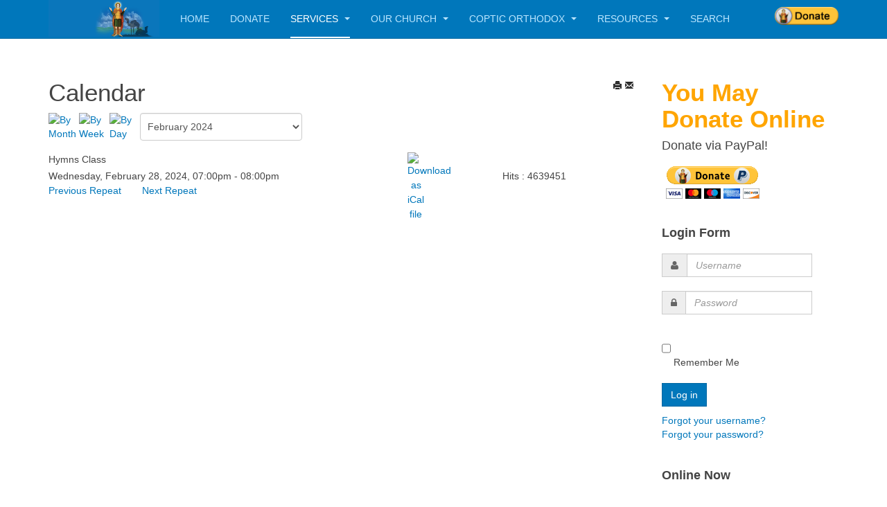

--- FILE ---
content_type: text/html; charset=utf-8
request_url: https://saintmina-holmdel.org/index.php/church-services/calendar/icalrepeat.detail/2024/02/28/16210/53%7C54%7C55%7C56%7C72%7C57%7C58%7C61/hymns-class
body_size: 47412
content:

<!DOCTYPE html>
<html lang="en-gb" dir="ltr"
	  class='com_jevents task-icalrepeat.detail itemid-142 j31 mm-hover'>
<head>
<link rel="apple-touch-icon" sizes="57x57" href="/fav/apple-icon-57x57.png">
<link rel="apple-touch-icon" sizes="60x60" href="/fav/apple-icon-60x60.png">
<link rel="apple-touch-icon" sizes="72x72" href="/fav/apple-icon-72x72.png">
<link rel="apple-touch-icon" sizes="76x76" href="/fav/apple-icon-76x76.png">
<link rel="apple-touch-icon" sizes="114x114" href="/fav/apple-icon-114x114.png">
<link rel="apple-touch-icon" sizes="120x120" href="/fav/apple-icon-120x120.png">
<link rel="apple-touch-icon" sizes="144x144" href="/fav/apple-icon-144x144.png">
<link rel="apple-touch-icon" sizes="152x152" href="/fav/apple-icon-152x152.png">
<link rel="apple-touch-icon" sizes="180x180" href="/fav/apple-icon-180x180.png">
<link rel="icon" type="image/png" sizes="192x192" href="/fav/android-icon-192x192.png">
<link rel="icon" type="image/png" sizes="32x32" href="/fav/favicon-32x32.png">
<link rel="icon" type="image/png" sizes="96x96" href="/fav/favicon-96x96.png">
<link rel="icon" type="image/png" sizes="16x16" href="/fav/favicon-16x16.png">
<link rel="manifest" href="/fav/manifest.json">

<meta name="msapplication-TileColor" content="#ffffff">
<meta name="msapplication-TileImage" content="/fav/ms-icon-144x144.png">
<meta name="theme-color" content="#ffffff">
<style>
form {
  display: inline-block;
}
.box2 {
	display: inline-block;
	width: 270px;
	margin: 1em;
}
.resp-container {
	position: relative;
	overflow: hidden;
	padding-top: 56.25%;
}
.resp-iframe {
	position: absolute;
	top: 0;
	left: 0;
	width: 100%;
	height: 100%;
	border: 0;
}


.modal-window {
  position: fixed;
  background-color: rgba(200, 200, 200, 0.75);
  top: 0;
  right: 0;
  bottom: 0;
  left: 0;
  z-index: 999;
  opacity: 0;
  pointer-events: none;
  -webkit-transition: all 0.3s;
  -moz-transition: all 0.3s;
  transition: all 0.3s;
}

.modal-window:target {
  opacity: 1;
  pointer-events: auto;
}

.modal-window>div {
  width: 320px;
  height:495px ;
  position: relative;
  margin: 10% auto;
  padding: 2rem;
  background: #fff;
  color: #444;
}

.modal-window header {
  font-weight: bold;
}

.modal-close {
  color: #aaa;
  line-height: 50px;
  font-size: 80%;
  position: absolute;
  right: 0;
  text-align: center;
  top: 0;
  width: 70px;
  text-decoration: none;
}

.modal-close:hover {
  color: #000;
}

.modal-window h1 {
  font-size: 150%;
  margin: 0 0 15px;
}

#myimg:hover {opecity: 0.7}

/* Old Registration and Livestream Buttons */
/*
.reg_container{
  display:inline-flex;
  flex-wrap:wrap;
  border:0px solid black;
}
.flex-direction{
  flex-direction:row;
}
.div1{
  border-right:0px solid black;
  background-color:#0077bb;
  width:49.5%;
  height:100%;
}

.div2{
  background-color:#0077bb;
  width: 49.5%;
  height:100%;
}

@media screen and (max-width: 500px) {
  .flex-direction{
  flex-direction:column;
  }
.div1{
  width: 100%;
  height:100%;
  border-right:none;
  border-bottom:0px solid black;
  }
  .div2{
    width: 100%;
    height:100%;
  }
  .div2 span{
    line-height:100%;
  }
}
*//* end of Old Buttons*/
/*New Buttons*/
@media screen and (min-width: 480px) {
  .box-1 {
    //background: linear-gradient(90deg, blue, white);
    width: 49%;
    float: left;
  }
  .box-2 {
    //background: linear-gradient(-90deg, red, white);
    width: 49%;
    float: left;
  }
}
.row-feature:first-child {
    border-top: 0;
    background-color: #0a76bb;
    padding: 30px;
}
/*End of New Buttons*/


#top-container {
  display: flex;
  flex-wrap: wrap;
  width: 100%;
}
.col-one {
  background-color:#0077bb;
  border: solid 2px #eaeaea;
  flex: 1;
  margin-bottom: 20px;
}
.col-two {
  background-color:#0077bb;
  border: solid 2px #eaeaea;
  flex: 1;
  margin-bottom: 20px;
}
.col-three {
  background-color:#0077bb;
  border: solid 2px #eaeaea;
  flex-basis: 100%;
  margin-bottom: 20px;
}
@media only screen and (max-width: 500px) {
  .col-one {
    flex-basis: 100%;
    order: 1;
  }
  .col-two {
    flex-basis: 100%;
    order: 3;
  }
  .col-three {
    flex-basis: 100%;
    order: 2;
  }
}

#Mod371 {
    background: #0077bb;
    padding: 0px 0;

}
#Mod289 {
    padding: 0px;
}
.page-title {
    font-size: 22px;
}

.quadrat {
  width: 100%;
  height: auto;
  -webkit-animation: NAME-YOUR-ANIMATION 1.75s infinite;  /* Safari 4+ */
  -moz-animation: NAME-YOUR-ANIMATION 1.75s infinite;  /* Fx 5+ */
  -o-animation: NAME-YOUR-ANIMATION 1.75s infinite;  /* Opera 12+ */
  animation: NAME-YOUR-ANIMATION 1.75s infinite;  /* IE 10+, Fx 29+ */
}

@-webkit-keyframes NAME-YOUR-ANIMATION {
  0%, 49% {
    background-color: #e0007d;
    border: 1px solid #ad0061;
  }
  50%, 100% {
    background-color: #ad0061;
    border: 1px solid #e0007d;
  }
}
/**********************************
.row-feature.row-feature-alt, .row-feature:nth-child(even) {
    background: #000000 !important;
}
.row-feature:first-child {
    border-top: 0;
    background: #000000 !important;
}
**************************************/
</style>
	<base href="https://saintmina-holmdel.org/index.php/church-services/calendar/icalrepeat.detail/2024/02/28/16210/53%7C54%7C55%7C56%7C72%7C57%7C58%7C61/hymns-class" />
	<meta http-equiv="content-type" content="text/html; charset=utf-8" />
	<meta name="keywords" content="Saint, Mina, st.mina, st menas, saint menas, coptic, orthodox, church, holmdel, nj, stminas, Saint Mina," />
	<meta name="rights" content="Copyright: Saint Mina's Coptic Orthodox Church - Holmdel NJ" />
	<meta name="robots" content="noindex,nofollow" />
	<meta name="description" content="Saint Mina's Coptic Orthodox Church. Holmdel NJ" />
	<meta name="generator" content="Joomla! - Open Source Content Management" />
	<title>Saint Mina Holmdel, NJ - Hymns Class </title>
	<link href="https://saintmina-holmdel.org/index.php?option=com_jevents&amp;task=modlatest.rss&amp;format=feed&amp;type=rss&amp;Itemid=142&amp;modid=0" rel="alternate" type="application/rss+xml" title="RSS 2.0" />
	<link href="https://saintmina-holmdel.org/index.php?option=com_jevents&amp;task=modlatest.rss&amp;format=feed&amp;type=atom&amp;Itemid=142&amp;modid=0" rel="alternate" type="application/atom+xml" title="Atom 1.0" />
	<link href="/templates/purity_iii/favicon.ico" rel="shortcut icon" type="image/vnd.microsoft.icon" />
	<link href="/t3-assets/css/css-3bec2-85562.css" rel="stylesheet" type="text/css" media="all" />
	<link href="/t3-assets/css/css-10b38-65154.css" rel="stylesheet" type="text/css" media="all" />
	<link href="/t3-assets/css/css-75777-85562.css" rel="stylesheet" type="text/css" media="all" />
	<link href="/t3-assets/css/css-dc348-85562.css" rel="stylesheet" type="text/css" media="all" />
	<style type="text/css">

	</style>
	<script type="application/json" class="joomla-script-options new">{"csrf.token":"721c843e810a431ba248dbde44bc782a","system.paths":{"root":"","base":""},"system.keepalive":{"interval":840000,"uri":"\/index.php\/component\/ajax\/?format=json"}}</script>
	<script src="/t3-assets/js/js-93ed3-85562.js" type="text/javascript"></script>
	<script type="text/javascript">
function jevPopover(selector, container) {
	var uikitoptions = {"title":"","pos":"top","delay":150,"delayHide":200,"offset":20,"animation":"uk-animation-fade","duration":100,"cls":"uk-active uk-card uk-card-default uk-padding-remove  uk-background-default","clsPos":"uk-tooltip","mode":"hover,focus","container":"#jevents_body"}; 
	var bsoptions = {"animation":false,"html":true,"placement":"top","selector":false,"title":"","trigger":"hover focus","content":"","delay":{"show":150,"hide":150},"container":"#jevents_body","mouseonly":false};
	uikitoptions.container = container;
	bsoptions.container = container;
	
	if (bsoptions.mouseonly && 'ontouchstart' in document.documentElement) {
		return;
	}
	if (jQuery(selector).length){
		try {
			ys_setuppopover(selector, uikitoptions);
		}
		catch (e) {
			if ('bootstrap' != "uikit"  || typeof UIkit == 'undefined' ) {
			// Do not use this for YooTheme Pro templates otherwise you get strange behaviour!
				if (jQuery(selector).popover )
				{			
					jQuery(selector).popover(bsoptions);
				}
				else 
				{
					alert('problem with popovers!');
				}
			}
			else 
			{
				// Fall back to native uikit
				var hoveritems = document.querySelectorAll(selector);
				hoveritems.forEach(function (hoveritem) {
					var title = hoveritem.getAttribute('data-yspoptitle') || hoveritem.getAttribute('data-original-title') || hoveritem.getAttribute('title');
					var body = hoveritem.getAttribute('data-yspopcontent') || hoveritem.getAttribute('data-content') || hoveritem.getAttribute('data-bs-content') || '';
					var options = hoveritem.getAttribute('data-yspopoptions') || uikitoptions;
					if (typeof options == 'string') {
						options = JSON.parse(options);
					}
					/*
					var phtml = '<div class="uk-card uk-card-default uk-padding-remove uk-background-default" style="width:max-content;border-top-left-radius: 5px;border-top-right-radius: 5px;">' +
					(title != '' ? '<div class="uk-text-emphasis">' + title + '</div>' : '') +
					(body != '' ? '<div class="uk-card-body uk-text-secondary uk-padding-small" style="width:max-content">' + body + '</div>' : '') +
					'</div>';
					*/						
					var phtml = '' +
					(title != '' ? title.replace("jevtt_title", "uk-card-title uk-text-emphasis uk-padding-small").replace(/color:#(.*);/,'color:#$1!important;')  : '') +
					(body != '' ?  body.replace("jevtt_text", "uk-card-body uk-padding-small uk-text-secondary  uk-background-default")  : '') +
					'';
					options.title = phtml;
					
					if (hoveritem.hasAttribute('title')) {
						hoveritem.removeAttribute('title');
					}
			
					UIkit.tooltip(hoveritem, options);
				});
			}	
		}
	}
}
document.addEventListener('DOMContentLoaded', function()
{
	try {
		jevPopover('.hasjevtip', '#jevents_body');
	}
	catch (e) 
	{
	}
});
(function($) {
	if (typeof $.fn.popover == 'undefined')
	{
		// bootstrap popovers not used or loaded
		return;
	}

    var oldHide = $.fn.popover.Constructor.prototype.hide || false;

    $.fn.popover.Constructor.prototype.hide = function() {
		var bootstrap5 = false;
		var bootstrap4 = false;
		try {
	        var testClass = window.bootstrap.Tooltip || window.bootstrap.Modal;
	        var bsVersion = testClass.VERSION.substr(0,1);

		    bootstrap5 = bsVersion >= 5;
		    bootstrap4 = bsVersion >= 4 && !bootstrap5;
		} catch (e) {
		}
        var bootstrap3 = window.jQuery && (typeof jQuery().emulateTransitionEnd == 'function');
        // Bootstrap  3+         
        if (this.config || bootstrap4 || bootstrap3 || bootstrap5)
        {
            //- This is not needed for recent versions of Bootstrap 4
            /*
	        if (this.config.container == '#jevents_body' && this.config.trigger.indexOf('hover') >=0) {
	            var that = this;
	            // try again after what would have been the delay
	            setTimeout(function() {
	                return that.hide.call(that, arguments);
	            }, that.config.delay.hide);
	            return;
	        }
	        */
        }
        // Earlier Bootstraps 
        else
        {
	        if (this.options.container == '#jevents_body' && this.options.trigger.indexOf('hover') >=0  && this.tip().is(':hover')) {
	            var that = this;
	            // try again after what would have been the delay
	            setTimeout(function() {
	                try {
	                    return that.hide.call(that, arguments);
	                }
	                catch (e) 
	                {
	                }
	            }, that.options.delay.hide);
	            return;
	        }
        }
        if ( oldHide )
        {
            oldHide.call(this, arguments);
        }
    };

})(jQuery);jQuery(function($){ initTooltips(); $("body").on("subform-row-add", initTooltips); function initTooltips (event, container) { container = container || document;$(container).find(".hasTooltip").tooltip({"html": true,"container": "body"});} });
	</script>

	
<!-- META FOR IOS & HANDHELD -->
	<meta name="viewport" content="width=device-width, initial-scale=1.0, maximum-scale=1.0, user-scalable=no"/>
	<style type="text/stylesheet">
		@-webkit-viewport   { width: device-width; }
		@-moz-viewport      { width: device-width; }
		@-ms-viewport       { width: device-width; }
		@-o-viewport        { width: device-width; }
		@viewport           { width: device-width; }
	</style>
	<script type="text/javascript">
		//<![CDATA[
		if (navigator.userAgent.match(/IEMobile\/10\.0/)) {
			var msViewportStyle = document.createElement("style");
			msViewportStyle.appendChild(
				document.createTextNode("@-ms-viewport{width:auto!important}")
			);
			document.getElementsByTagName("head")[0].appendChild(msViewportStyle);
		}
		//]]>
	</script>
<meta name="HandheldFriendly" content="true"/>
<meta name="apple-mobile-web-app-capable" content="YES"/>
<!-- //META FOR IOS & HANDHELD -->




<!-- Le HTML5 shim and media query for IE8 support -->
<!--[if lt IE 9]>
<script src="//html5shim.googlecode.com/svn/trunk/html5.js"></script>
<script type="text/javascript" src="/plugins/system/t3/base-bs3/js/respond.min.js"></script>
<![endif]-->

<!-- You can add Google Analytics here or use T3 Injection feature -->

<!--[if lt IE 9]>
<link rel="stylesheet" href="/templates/purity_iii/css/ie8.css" type="text/css" />
<![endif]-->
<meta http-equiv="Cache-Control" content="no-cache, no-store, must-revalidate" />
<meta http-equiv="Pragma" content="no-cache" />
<meta http-equiv="Expires" content="0" />
<link rel="stylesheet" href="https://stockdonator.com/widget.css" type="text/css" media="all" />
<link rel="stylesheet" href="/css/myStylesheet.css" type="text/css">
<link rel="stylesheet" href="/css/donate.css" type="text/css">
<link href='https://fonts.googleapis.com/css?family=Lato' rel='stylesheet' type='text/css'>
<script src="https://use.fontawesome.com/59a13d04a1.js"></script>

<script src='https://www.google.com/recaptcha/api.js'></script>

<script src="https://apis.google.com/js/api.js"></script>
<script>
  /**
   * Sample JavaScript code for youtube.liveBroadcasts.list
   * See instructions for running APIs Explorer code samples locally:
   * https://developers.google.com/explorer-help/guides/code_samples#javascript
   */

  function authenticate() {
    return gapi.auth2.getAuthInstance()
        .signIn({scope: "https://www.googleapis.com/auth/youtube.readonly"})
        .then(function() { console.log("Sign-in successful"); },
              function(err) { console.error("Error signing in", err); });
  }
  function loadClient() {
    gapi.client.setApiKey("YOUR_API_KEY");
    return gapi.client.load("https://www.googleapis.com/discovery/v1/apis/youtube/v3/rest")
        .then(function() { console.log("GAPI client loaded for API"); },
              function(err) { console.error("Error loading GAPI client for API", err); });
  }
  // Make sure the client is loaded and sign-in is complete before calling this method.
  function execute() {
    return gapi.client.youtube.liveBroadcasts.list({
      "part": [
        "snippet,contentDetails,status"
      ],
      "broadcastStatus": "active",
      "broadcastType": "all"
    })
        .then(function(response) {
                // Handle the results here (response.result has the parsed body).
                console.log("Response", response);
              },
              function(err) { console.error("Execute error", err); });
  }
  gapi.load("client:auth2", function() {
    gapi.auth2.init({client_id: "YOUR_CLIENT_ID"});
  });
</script>

<script>
    // Selecting the iframe element
    var iframe = document.getElementById("convention");
    
    // Adjusting the iframe height onload event
    iframe.onload = function(){
        iframe.style.height = iframe.contentWindow.document.body.scrollHeight + 'px';
    }
    </script>
</head>

<body>

<div class="t3-wrapper"> <!-- Need this wrapper for off-canvas menu. Remove if you don't use of-canvas -->

  
<!-- MAIN NAVIGATION -->
<header id="t3-mainnav" class="wrap navbar navbar-default navbar-fixed-top t3-mainnav">

	<!-- OFF-CANVAS -->
		<!-- //OFF-CANVAS -->

	<div class="container">

		<!-- NAVBAR HEADER -->
		<div class="navbar-header">

			<!-- LOGO -->
			<div class="logo logo-image">
				<div class="logo-image">
					<a href="/" title="Saint Mina Coptic Orthodox Church">
													<img class="logo-img" src="/images/headers/logo_blue-300X100.png" alt="Saint Mina Coptic Orthodox Church" />
						
												
						<span>Saint Mina Coptic Orthodox Church</span>
					</a>
				</div>
			</div>
			<!-- //LOGO -->

											<button type="button" class="navbar-toggle" data-toggle="collapse" data-target=".t3-navbar-collapse">
					<i class="fa fa-bars"></i>
				</button>
			
	    	    <!-- HEAD SEARCH -->
	    <div class="head-search">     
	      <p><a title="Donate" href="https://www.paypal.com/us/fundraiser/charity/1444738"><img style="margin-top:10px;" width=92 src="/images/Crisis-Fund-Button3.png" alt="" /></a></p>
	    </div>
	    <!-- //HEAD SEARCH -->
	    
		</div>
		<!-- //NAVBAR HEADER -->

		<!-- NAVBAR MAIN -->
				<nav class="t3-navbar-collapse navbar-collapse collapse"></nav>
		
		<nav class="t3-navbar navbar-collapse collapse">
			<div  class="t3-megamenu animate elastic"  data-duration="400" data-responsive="true">
<ul itemscope itemtype="http://www.schema.org/SiteNavigationElement" class="nav navbar-nav level0">
<li itemprop='name'  data-id="101" data-level="1">
<a itemprop='url' class=""  href="/index.php"   data-target="#">Home </a>

</li>
<li itemprop='name'  data-id="956" data-level="1">
<a itemprop='url' class=""  href="/index.php/donate"   data-target="#">DONATE </a>

</li>
<li itemprop='name' class="active dropdown mega" data-id="104" data-level="1">
<a itemprop='url' class=" dropdown-toggle"  href="/index.php/church-services"   data-target="#" data-toggle="dropdown">Services <em class="caret"></em></a>

<div class="nav-child dropdown-menu mega-dropdown-menu"  ><div class="mega-dropdown-inner">
<div class="row">
<div class="col-xs-12 mega-col-nav" data-width="12"><div class="mega-inner">
<ul itemscope itemtype="http://www.schema.org/SiteNavigationElement" class="mega-nav level1">
<li itemprop='name'  data-id="1107" data-level="2">
<a itemprop='url' class=""  href="/index.php/church-services/liturgies-registration" onclick="window.open(this.href,'targetWindow','toolbar=no,location=no,status=no,menubar=no,scrollbars=yes,resizable=yes');return false;"   data-target="#">Liturgy Registration </a>

</li>
<li itemprop='name'  data-id="957" data-level="2">
<a itemprop='url' class=""  href="/index.php/church-services/newsletters"   data-target="#">Newsletters </a>

</li>
<li itemprop='name'  data-id="550" data-level="2">
<a itemprop='url' class=""  href="/index.php/church-services/how-to-read-coptic"   data-target="#">How to read Coptic </a>

</li>
<li itemprop='name' class="dropdown-submenu mega" data-id="430" data-level="2">
<a itemprop='url' class=""  href="/index.php/church-services/competitions"   data-target="#">Competitions </a>

<div class="nav-child dropdown-menu mega-dropdown-menu"  ><div class="mega-dropdown-inner">
<div class="row">
<div class="col-xs-12 mega-col-nav" data-width="12"><div class="mega-inner">
<ul itemscope itemtype="http://www.schema.org/SiteNavigationElement" class="mega-nav level2">
<li itemprop='name'  data-id="1473" data-level="3">
<a itemprop='url' class=""  href="/index.php/church-services/competitions/cool2022"   data-target="#">COOL 2022 </a>

</li>
<li itemprop='name'  data-id="1336" data-level="3">
<a itemprop='url' class=""  href="/index.php/church-services/competitions/cool-2021"   data-target="#">COOL 2021 </a>

</li>
<li itemprop='name'  data-id="610" data-level="3">
<a itemprop='url' class=""  href="/index.php/church-services/competitions/cool-2019"   data-target="#">COOL 2020 </a>

</li>
<li itemprop='name'  data-id="977" data-level="3">
<a itemprop='url' class=""  href="/index.php/church-services/competitions/philly-2020"   data-target="#">Philly 2020 </a>

</li>
<li itemprop='name'  data-id="966" data-level="3">
<a itemprop='url' class=""  href="/index.php/church-services/competitions/coptic-hymn-competition-19"   data-target="#">Coptic Hymns 2019 </a>

</li>
<li itemprop='name'  data-id="959" data-level="3">
<a itemprop='url' class=""  href="/index.php/church-services/competitions/coptic-hymn-competition-2"   data-target="#">Coptic Hymns 2018 </a>

</li>
<li itemprop='name'  data-id="366" data-level="3">
<a itemprop='url' class=""  href="/index.php/church-services/competitions/coptic-hymn-competition"   data-target="#">Coptic Hymns 2017 </a>

</li>
</ul>
</div></div>
</div>
</div></div>
</li>
<li itemprop='name'  data-id="164" data-level="2">
<a itemprop='url' class=""  href="/index.php/church-services/church-forms"   data-target="#">Forms </a>

</li>
<li itemprop='name'  data-id="506" data-level="2">
<a itemprop='url' class=""  href="/index.php/church-services/sunday-school"   data-target="#">Sunday School </a>

</li>
<li itemprop='name' class="current active dropdown-submenu mega" data-id="142" data-level="2">
<a itemprop='url' class=""  href="/index.php/church-services/calendar/month.calendar/2026/01/21/-"   data-target="#">Calendar </a>

<div class="nav-child dropdown-menu mega-dropdown-menu"  ><div class="mega-dropdown-inner">
<div class="row">
<div class="col-xs-12 mega-col-nav" data-width="12"><div class="mega-inner">
<ul itemscope itemtype="http://www.schema.org/SiteNavigationElement" class="mega-nav level2">
<li itemprop='name'  data-id="317" data-level="3">
<a itemprop='url' class=""  href="/index.php/church-services/calendar/liturgical-2/cat.listevents/2026/01/21/-"   data-target="#">Liturgical </a>

</li>
<li itemprop='name'  data-id="1218" data-level="3">
<a itemprop='url' class=""  href="/index.php/church-services/calendar/livestream-calendar"   data-target="#">Livestream  Calendar </a>

</li>
</ul>
</div></div>
</div>
</div></div>
</li>
<li itemprop='name'  data-id="951" data-level="2">
<a itemprop='url' class=""  href="/index.php/church-services/st-joseph-meeting"   data-target="#">St. Joseph Meeting </a>

</li>
<li itemprop='name'  data-id="171" data-level="2">
<a itemprop='url' class=""  href="/index.php/church-services/servants-prep-courses"   data-target="#">St. Paul Disciples Preparatory Class </a>

</li>
</ul>
</div></div>
</div>
</div></div>
</li>
<li itemprop='name' class="dropdown mega" data-id="107" data-level="1">
<a itemprop='url' class=" dropdown-toggle"  href="/index.php/st-mina-church"   data-target="#" data-toggle="dropdown">Our Church <em class="caret"></em></a>

<div class="nav-child dropdown-menu mega-dropdown-menu"  ><div class="mega-dropdown-inner">
<div class="row">
<div class="col-xs-12 mega-col-nav" data-width="12"><div class="mega-inner">
<ul itemscope itemtype="http://www.schema.org/SiteNavigationElement" class="mega-nav level1">
<li itemprop='name'  data-id="666" data-level="2">
<a itemprop='url' class=""  href="/index.php/st-mina-church/announcements-scr-2"   data-target="#">Announcements </a>

</li>
<li itemprop='name'  data-id="162" data-level="2">
<a itemprop='url' class=""  href="/index.php/st-mina-church/church-directions"   data-target="#">Directions </a>

</li>
<li itemprop='name'  data-id="1270" data-level="2">
<a itemprop='url' class=""  href="/index.php/st-mina-church/faith-truth-life"   data-target="#">Faith, Truth &amp; Life Convention </a>

</li>
</ul>
</div></div>
</div>
</div></div>
</li>
<li itemprop='name' class="dropdown mega" data-id="165" data-level="1">
<a itemprop='url' class=" dropdown-toggle"  href="/index.php/coptic-orthodox"   data-target="#" data-toggle="dropdown">Coptic Orthodox <em class="caret"></em></a>

<div class="nav-child dropdown-menu mega-dropdown-menu"  ><div class="mega-dropdown-inner">
<div class="row">
<div class="col-xs-12 mega-col-nav" data-width="12"><div class="mega-inner">
<ul itemscope itemtype="http://www.schema.org/SiteNavigationElement" class="mega-nav level1">
<li itemprop='name'  data-id="166" data-level="2">
<a itemprop='url' class=""  href="/index.php/coptic-orthodox/church-history"   data-target="#">Coptic History </a>

</li>
<li itemprop='name'  data-id="167" data-level="2">
<a itemprop='url' class=""  href="/index.php/coptic-orthodox/pope-shenouda-iii"   data-target="#">Pope Shenouda III </a>

</li>
<li itemprop='name' class="dropdown-submenu mega" data-id="169" data-level="2">
<a itemprop='url' class=""  href="/index.php/coptic-orthodox/monasticism"   data-target="#">Monasticism </a>

<div class="nav-child dropdown-menu mega-dropdown-menu"  ><div class="mega-dropdown-inner">
<div class="row">
<div class="col-xs-12 mega-col-nav" data-width="12"><div class="mega-inner">
<ul itemscope itemtype="http://www.schema.org/SiteNavigationElement" class="mega-nav level2">
<li itemprop='name'  data-id="170" data-level="3">
<a itemprop='url' class=""  href="/index.php/coptic-orthodox/monasticism/articles"   data-target="#">Articles </a>

</li>
</ul>
</div></div>
</div>
</div></div>
</li>
</ul>
</div></div>
</div>
</div></div>
</li>
<li itemprop='name' class="dropdown mega" data-id="143" data-level="1">
<a itemprop='url' class=" dropdown-toggle"  href="/index.php/resources"   data-target="#" data-toggle="dropdown">Resources <em class="caret"></em></a>

<div class="nav-child dropdown-menu mega-dropdown-menu"  ><div class="mega-dropdown-inner">
<div class="row">
<div class="col-xs-12 mega-col-nav" data-width="12"><div class="mega-inner">
<ul itemscope itemtype="http://www.schema.org/SiteNavigationElement" class="mega-nav level1">
<li itemprop='name'  data-id="144" data-level="2">
<a itemprop='url' class=""  href="/index.php/resources/downloads"   data-target="#">Downloads </a>

</li>
<li itemprop='name'  data-id="919" data-level="2">
<a itemprop='url' class=""  href="/index.php/resources/upload"   data-target="#">UPLOAD </a>

</li>
<li itemprop='name'  data-id="976" data-level="2">
<a itemprop='url' class=""  href="/index.php/resources/events-gallery"   data-target="#">Events Gallery </a>

</li>
<li itemprop='name'  data-id="971" data-level="2">
<a itemprop='url' class=""  href="/index.php/resources/livestream-main-2"   data-target="#">Live Stream - Main </a>

</li>
<li itemprop='name'  data-id="884" data-level="2">
<a itemprop='url' class=""  href="/index.php/resources/media-library-ml"   data-target="#">Media Library </a>

</li>
<li itemprop='name'  data-id="1042" data-level="2">
<a itemprop='url' class=""  href="/index.php/resources/did-science-kill-god"   data-target="#">Did Science Kill God? </a>

</li>
</ul>
</div></div>
</div>
</div></div>
</li>
<li itemprop='name'  data-id="1027" data-level="1">
<a itemprop='url' class=""  href="/index.php/search"   data-target="#">Search </a>

</li>
</ul>
</div>

		</nav>
    <!-- //NAVBAR MAIN -->

	</div>
</header>
<!-- //MAIN NAVIGATION -->






  


  
<div id="t3-mainbody" class="container t3-mainbody">
	<div class="row">

		<!-- MAIN CONTENT -->
		<div id="t3-content" class="t3-content col-xs-12 col-sm-8  col-md-9">
							<div id="system-message-container">
			</div>
	
						<!-- Event Calendar and Lists Powered by JEvents //-->
		<div id="jevents">
	<div class="contentpaneopen jeventpage  jevbootstrap"
	     id="jevents_header">
							<h2 class="contentheading gsl-h2">Calendar</h2>
						<ul class="actions">
										<li class="print-icon">
							<a href="javascript:void(0);" rel="nofollow"
							   onclick="window.open('/index.php/church-services/calendar/icalrepeat.detail/2024/02/28/16210/53|54|55|56|72|57|58|61/-?print=1&amp;pop=1&amp;tmpl=component', 'win2', 'status=no,toolbar=no,scrollbars=yes,titlebar=no,menubar=no,resizable=yes,width=600,height=600,directories=no,location=no');"
							   title="Print">
								<span class="icon-print"> </span>
							</a>
						</li> 					<li class="email-icon">
						<a href="javascript:void(0);" rel="nofollow"
						   onclick="window.open('/index.php/component/mailto/?tmpl=component&amp;link=acec3a7eeae4c68fd0fb469a4b6bc0ef2a3df396','emailwin','width=400,height=350,menubar=yes,resizable=yes'); return false;"
						   title="EMAIL">
							<span class="icon-envelope"> </span>
						</a>
					</li>
								</ul>
				</div>
	<div class="contentpaneopen  jeventpage  jevbootstrap" id="jevents_body">
	<div class='jev_pretoolbar'></div>		<div class="ev_navigation" style="width:100%">
			<table border="0">
				<tr valign="top">
											<td class="iconic_td" align="center" valign="middle">
							<div id="ev_icon_monthly"
							     class="nav_bar_cal"><a
										href="/index.php/church-services/calendar/month.calendar/2026/01/21/53|54|55|56|72|57|58|61"
										title="By Month">
									<img src="https://saintmina-holmdel.org/components/com_jevents/views/alternative/assets/images/transp.gif"
									     alt="By Month"/></a>
							</div>
						</td>
																<td class="iconic_td" align="center" valign="middle">
							<div id="ev_icon_weekly"
							     class="nav_bar_cal"><a
										href="/index.php/church-services/calendar/week.listevents/2026/01/21/53|54|55|56|72|57|58|61"
										title="By Week">
									<img src="https://saintmina-holmdel.org/components/com_jevents/views/alternative/assets/images/transp.gif"
									     alt="By Week"/></a>
							</div>
						</td>
																<td class="iconic_td" align="center" valign="middle">
							<div id="ev_icon_daily"
							     class="nav_bar_cal"><a
										href="/index.php/church-services/calendar/day.listevents/2026/01/21/53|54|55|56|72|57|58|61"
										title="Today"><img
											src="https://saintmina-holmdel.org/components/com_jevents/views/alternative/assets/images/transp.gif"
											alt="By Day"/></a>
							</div>
						</td>
																<td class="iconic_td" align="center" valign="middle">
							<script type='text/javascript'>
/* <![CDATA[ */
 function selectMD(elem) {
        var ym = elem.options[elem.selectedIndex].value.split('|');
var link = '/index.php/church-services/calendar/month.calendar/YYYYyyyy/MMMMmmmm/1/53|54|55|56|72|57|58|61';
link = link.replace(/&/g,'&');
link = link.replace(/MMMMmmmm/g,ym[0]);
link = link.replace(/YYYYyyyy/g,ym[1]);
location.replace(link);
}
/* ]]> */
</script>
<select id="monthyear" name="monthyear" onchange="selectMD(this);">
	<option value="8|2023">August 2023</option>
	<option value="9|2023">September 2023</option>
	<option value="10|2023">October 2023</option>
	<option value="11|2023">November 2023</option>
	<option value="12|2023">December 2023</option>
	<option value="1|2024">January 2024</option>
	<option value="2|2024" selected="selected">February 2024</option>
	<option value="3|2024">March 2024</option>
	<option value="4|2024">April 2024</option>
	<option value="5|2024">May 2024</option>
	<option value="6|2024">June 2024</option>
	<option value="7|2024">July 2024</option>
</select>
						</td>
									</tr>
			</table>
		</div>
		<table class="contentpaneopen" style="border: 0px;"><tbody><tr class="headingrow"><td class="contentheading" width="100%">Hymns Class </td>
<td class="buttonheading" align="right" width="20">
	<a href="javascript:jevIdPopup('ical_dialogJQ16210');"
	   title="Download as iCal file">
		<img src="https://saintmina-holmdel.org/components/com_jevents/assets/images/jevents_event_sml.png"
		     align="middle" name="image" alt="Download as iCal file"
		     class="h24px jev_ev_sml nothumb"/>
	</a>
							<div class="jevdialogs" style="position:relative;">
							<div id="ical_dialogJQ16210" class="ical_dialogJQ modal hide fade" tabindex="-1"
	     role="dialog" aria-labelledby="myModalLabel" aria-hidden="true">
		<div class="modal-dialog modal-sm">
			<div class="modal-content">
				<div class="modal-header">
											<button type="button" class="close uk-modal-close-default" data-dismiss="modal" data-bs-dismiss="modal" aria-hidden="true">&times;</button>
						<h4 class="modal-title" id="myModalLabel">Export Event</h4>
									</div>

				<div class="modal-body">

											<div id="unstyledical">
							<div>
								<a style="text-decoration:none" href="/index.php/church-services/calendar/icals.icalrepeat/-?tmpl=component&amp;evid=16210"
								   title="Download as iCal file">
									<span style="display:inline-block;width:24px;"><img src="/media/com_jevents/images/icons-32/save.png" alt="Download as iCal file" /></span>
									<span style="display:inline-block;">Save iCal</span>
								</a>
							</div>

							<div>
								<a style="text-decoration:none" href="http://www.google.com/calendar/event?action=TEMPLATE&text=Hymns+Class+&dates=20240228T190000/20240228T200000&ctz=America/New_York&location=&trp=false&sprop=Saint+Mina+Holmdel%2C+NJ&sprop=name:https%3A%2F%2Fsaintmina-holmdel.org%2F&details="
								   title="Send to Google Calendar" target="_blank">
									<span style="display:inline-block;width:24px;"><img src="/media/com_jevents/images/icons-32/gcal32.png" alt="JEV_ADDTOGCAL" /></span>
									<span style="display:inline-block;">Send to Google Calendar</span>
								</a>
							</div>

							<div>
								<a style="text-decoration:none" href="https://calendar.yahoo.com/?v=60&view=d&type=20&title=Hymns+Class+&st=20240228T190000Z&et=20240228T200000Z&desc=&in_loc="
								   title="Send to Yahoo Calendar" target="_blank">
									<span style="display:inline-block;width:24px;"><img src="/media/com_jevents/images/icons-32/yahoo32.png" alt="Send to Yahoo Calendar" /></span>
									<span style="display:inline-block;">Send to Yahoo Calendar</span>
								</a>
							</div>

							<div class="uk-margin-bottom">
								<a style="text-decoration:none" href="https://outlook.live.com/owa/?path=/calendar/action/compose&rru=addevent&subject=Hymns+Class+&startdt=2024-02-29T00:00:00Z&enddt=2024-02-29T01:00:00Z&body=&location="
								   title="Send to Outlook Live" target="_blank">
									<span style="display:inline-block;width:24px;"><img src="/media/com_jevents/images/icons-32/outlookicon31.png" alt="Send to Outlook Live" /></span>
									<span style="display:inline-block;">Send to Outlook Live</span>
								</a>
							</div>

							<div class="uk-margin-bottom">
								<a style="text-decoration:none" href="https://outlook.office.com/owa/?path=/calendar/action/compose&rru=addevent&subject=Hymns+Class+&startdt=2024-02-29T00:00:00Z&enddt=2024-02-29T01:00:00Z&body=&location="
								   title="Send to Microsoft Outlook" target="_blank">
									<span style="display:inline-block;width:24px;"><img src="/media/com_jevents/images/icons-32/outlookicon31.png" alt="Send to Outlook Live" /></span>
									<span style="display:inline-block;">Send to Microsoft Outlook</span>
								</a>
							</div>

							<div>
								<a style="text-decoration:none" href="/index.php/church-services/calendar/icals.icalevent/-?tmpl=component&amp;evid=16210"
								   title="Download as iCal file">
									<span style="display:inline-block;width:24px;"><img src="/media/com_jevents/images/icons-32/ical_repeats.png" alt="Download as iCal file" /></span>
									<span style="display:inline-block;">Save event and repeats as iCal</span>
								</a>
							</div>

						</div>

						<div id="styledical">
							<div>
								<a style="text-decoration:none" href="/index.php/church-services/calendar/icals.icalrepeat/-?tmpl=component&amp;evid=16210&amp;icf=1"
								   title="Download as iCal file">
									<span style="display:inline-block;width:24px;"><img src="/media/com_jevents/images/icons-32/save.png" alt="Download as iCal file" /></span>
									<span style="display:inline-block;">Save iCal</span>
								</a>
							</div>

							<div>
								<a style="text-decoration:none" href="/index.php/church-services/calendar/icals.icalevent/-?tmpl=component&amp;evid=16210&amp;icf=1"
								   title="Download as iCal file">
									<span style="display:inline-block;width:24px;"><img src="/media/com_jevents/images/icons-32/ical_repeats.png" alt="Download as iCal file" /></span>
									<span style="display:inline-block;">Save event and repeats as iCal</span>
								</a>
							</div>

						</div>

											<label style="display:inline;">
						<input name="icf" type="checkbox" value="1" onclick="if (this.checked) {
								jevjq('#unstyledical').css('display',  'none');
								jevjq('#styledical').css('display',  'block');
							} else {
								jevjq('#styledical').css('display',  'none');
								jevjq('#unstyledical').css('display',  'block');
							}"/>
						Preserve formatting in description (only supported in some calendar applications)					</label>
                    				</div>

				<div class="modal-footer">
					<button type="button" class="btn btn-default"
					        data-dismiss="modal" data-bs-dismiss="modal" >Close</button>
				</div>


			</div>

		</div>

	</div>


	<script>
        jevjq(".ical_dialogJQ a").click(function () {
            jevjq('.ical_dialogJQ').modal('hide')
        });
	</script>
							</div>


						</td>
<td class="buttonheading" align="right" width="20"></td>
<td style="text-align: left;"> </td>
</tr>
<tr><td colspan="4" align="left" valign="top"><table style="border: 0px;" width="100%"><tbody><tr><td>Wednesday, February 28, 2024,&nbsp;07:00pm&nbsp;-&nbsp;08:00pm<br/>
 <div class='ev_prevrepeat'><a href='/index.php/church-services/calendar/icalrepeat.detail/2024/2/21/16209/-/hymns-class?pop=0' title='Previous Repeat' class='green'>Previous Repeat</a></div>
<div class='ev_nextrepeat'><a href='/index.php/church-services/calendar/icalrepeat.detail/2024/3/6/16211/-/hymns-class?pop=0' title='Next Repeat' class='green'>Next Repeat</a></div>
</td>
<td class="ev_detail contact"></td>
<td class="ev_detail hits"><span class='hitslabel'>Hits</span> : 4639451</td>
<td> </td>
</tr>
</tbody></table>
</td>
</tr>
<tr align="left" valign="top"><td colspan="4"></td>
</tr>
<tr><td class="ev_detail" colspan="4" align="left" valign="top"><strong></strong></td>
</tr>
<tr><td class="ev_detail" colspan="4" align="left" valign="top"><strong></strong></td>
</tr>
<tr><td class="ev_detail" colspan="4" align="left" valign="top"></td>
</tr>
</tbody></table>
	</div>
	</div> <!-- close #jevents //-->
		</div>
		<!-- //MAIN CONTENT -->

		<!-- SIDEBAR RIGHT -->
		<div class="t3-sidebar t3-sidebar-right col-xs-12 col-sm-4  col-md-3 ">
			<div class="t3-module module hidden-phone " id="Mod351"><div class="module-inner"><div class="module-ct"><h2><span style="color: orange;"><strong>You May Donate Online</strong></span></h2>
<h4>Donate via PayPal!</h4><div class="donation-area"><a title="You May Donate Online" href="http://paypal.com/us/fundraiser/charity/1444738" target="_blank" rel="noopener noreferrer"><img src="/images/btn_donateCC_LG_edited.png" alt="" /></a></div></div></div></div><div class="t3-module module " id="Mod16"><div class="module-inner"><h3 class="module-title "><span>Login Form</span></h3><div class="module-ct">	<form action="/index.php/church-services/calendar/month.calendar/2026/01/21/-" method="post" id="login-form">
				<fieldset class="userdata">
			<div id="form-login-username" class="form-group">
									<div class="input-group">
						<span class="input-group-addon">
							<span class="fa fa-user tip" title="Username"></span>
						</span>
						<input id="modlgn-username" type="text" name="username" class="input form-control" tabindex="0" size="18"
							   placeholder="Username" aria-label="username" />
					</div>
							</div>
			<div id="form-login-password" class="form-group">
								<div class="input-group">
						<span class="input-group-addon">
							<span class="fa fa-lock tip" title="Password"></span>
						</span>
					<input id="modlgn-passwd" type="password" name="password" class="input form-control" tabindex="0"
						   size="18" placeholder="Password" aria-label="password" />
				</div>
						</div>
			
									
							<div id="form-login-remember" class="form-group">
					<input id="modlgn-remember" type="checkbox"
							name="remember" class="input"
							value="yes" aria-label="remember"/> Remember Me				</div>
						<div class="control-group">
				<input type="submit" name="Submit" class="btn btn-primary" value="Log in"/>
			</div>

						<ul class="unstyled">
								<li>
					<a href="/index.php/component/users/?view=remind&amp;Itemid=101">
						Forgot your username?</a>
				</li>
				<li>
					<a href="/index.php/component/users/?view=reset&amp;Itemid=101">Forgot your password?</a>
				</li>
			</ul>

			<input type="hidden" name="option" value="com_users"/>
			<input type="hidden" name="task" value="user.login"/>
			<input type="hidden" name="return" value="aHR0cHM6Ly9zYWludG1pbmEtaG9sbWRlbC5vcmcvaW5kZXgucGhwL2NodXJjaC1zZXJ2aWNlcy9jYWxlbmRhci9pY2FscmVwZWF0LmRldGFpbC8yMDI0LzAyLzI4LzE2MjEwLzUzJTdDNTQlN0M1NSU3QzU2JTdDNzIlN0M1NyU3QzU4JTdDNjEvaHltbnMtY2xhc3M="/>
			<input type="hidden" name="721c843e810a431ba248dbde44bc782a" value="1" />		</fieldset>
			</form>
</div></div></div><div class="t3-module module " id="Mod373"><div class="module-inner"><h3 class="module-title "><span>Online Now</span></h3><div class="module-ct">
			<p>We have 563&#160;guests and no members online</p>

</div></div></div>
		</div>
		<!-- //SIDEBAR RIGHT -->

	</div>
</div> 




  


  
<!-- NAV HELPER -->
<nav class="wrap t3-navhelper  hidden-lg hidden-md hidden-sm hidden-xs">
	<div class="container">
		
	</div>
</nav>
<!-- //NAV HELPER -->

  
<!-- BACK TOP TOP BUTTON -->
<div id="back-to-top" data-spy="affix" data-offset-top="300" class="back-to-top hidden-xs hidden-sm affix-top">
  <button class="btn btn-primary" title="Back to Top"><i class="fa fa-caret-up"></i></button>
</div>
<script type="text/javascript">
(function($) {
	// Back to top
	$('#back-to-top').on('click', function(){
		$("html, body").animate({scrollTop: 0}, 500);
		return false;
	});
    $(window).on('load', function(){
        // hide button to top if the document height not greater than window height*2;using window load for more accurate calculate.    
        if ((parseInt($(window).height())*2)>(parseInt($(document).height()))) {
            $('#back-to-top').hide();
        } 
    });
})(jQuery);
</script>
<!-- BACK TO TOP BUTTON -->

<!-- FOOTER -->
<footer id="t3-footer" class="wrap t3-footer">

			<!-- FOOTER SPOTLIGHT -->
		<div class="container hidden-xs">
				<!-- SPOTLIGHT -->
	<div class="t3-spotlight t3-footer-sl  row">
					<div class=" col-lg-2 col-md-2  col-sm-4 hidden-sm   col-xs-6 hidden-xs ">
								<div class="t3-module module " id="Mod25"><div class="module-inner"><h3 class="module-title "><span>SOCIAL NETWORK</span></h3><div class="module-ct">

<div class="custom"  >
	<p><img src="/images/stories/twitter-button.png" alt="" width="27" border="0" /> Twitter <a href="https://twitter.com/saintmina" target="_blank" rel="noopener noreferrer"><small>twitter.com/</small></a></p>
<p><img src="/images/stories/facebook-button2.png" alt="" width="27" border="0" /> Facebook <a title="facebook" href="http://www.facebook.com/saintminas"><small>facebook.com/</small></a></p>
<p><img src="/images/stories/flicker-button.gif" alt="" width="27" border="0" /> Flickr <a href="http://www.flickr.com/photos/saintminas" target="_blank" rel="noopener noreferrer"><small>flickr.com/</small></a></p>
<p><img src="/images/stories/youtube-button.png" alt="" width="27" border="0" /> Youtube <a title="youtube" href="https://www.youtube.com/user/saintminaholmdel/feed"><small>youtube.com/</small></a></p></div>
</div></div></div>
							</div>
					<div class=" col-lg-2 col-md-2  col-sm-4 hidden-sm   col-xs-6 hidden-xs ">
								<div class="t3-module module " id="Mod28"><div class="module-inner"><h3 class="module-title "><span>MARTYRDOM OF ST. MINA</span></h3><div class="module-ct">

<div class="custom"  >
	<p style="text-align: justify;"><span style="font-family: Verdana,Arial,Helvetica;"><img style="float: left; margin: 5px;" src="/images/stories/mar_mina.jpg" alt="" width="57" height="71" border="0" />We commemorate the martyrdom of St. Menas (Mina) who was called the blessed faithful. </span><a href="/index.php/28-news/st-minas-church/62-martyrdom-of-st-mina-menas-the-wonder-worker">More info</a></p></div>
</div></div></div>
							</div>
					<div class=" col-lg-2 col-md-2  col-sm-3 hidden-sm   col-xs-6 hidden-xs ">
								<div class="t3-module module " id="Mod29"><div class="module-inner"><h3 class="module-title "><span>CHURCH CONTACT</span></h3><div class="module-ct">

<div class="custom"  >
	<p><strong>St. Mina Coptic Orthodox Church</strong> 132 Hwy 34 South, Holmdel, NJ 07733</p>
<p><strong>Tel. : </strong>(732) 332-1052<br /><strong>Fax : </strong>(732) 332-1049<br /><strong>Email: </strong><a href="mailto:%20info@saintminas.org">info@saintminas.org</a><br /><a href="https://www.google.com/maps/dir/''/saint+mina+holmdel/@40.3668525,-74.26872,12z/data=!4m8!4m7!1m0!1m5!1m1!1s0x89c232bf3cf2c2a7:0x47133a469242b1a0!2m2!1d-74.1986801!2d40.3668736" target="_blank" rel="noopener noreferrer">Click Here for Direction</a></p></div>
</div></div></div>
							</div>
					<div class=" col-lg-2 col-md-2  col-sm-4 hidden-sm   col-xs-6 hidden-xs ">
								<div class="t3-module module " id="Mod352"><div class="module-inner"><h3 class="module-title "><span>DONATE!</span></h3><div class="module-ct"><h3><span style="color: orange;"><strong>You May Donate Online</strong></span></h3>
<h4>Donate via PayPal!</h4><div class="donation-area"><a title="You May Donate Online" href="http://paypal.com/us/fundraiser/charity/1444738" target="_blank" rel="noopener noreferrer"><img src="/images/btn_donateCC_LG_edited.png" alt="" /></a></div></div></div></div>
							</div>
					<div class=" col-lg-4 col-md-4 col-sm-12 col-xs-12">
								<div class="t3-module module " id="Mod374"><div class="module-inner"><h3 class="module-title "><span>Online Now</span></h3><div class="module-ct">
			<p>We have 563&#160;guests and no members online</p>

</div></div></div>
							</div>
			</div>
<!-- SPOTLIGHT -->
		</div>
		<!-- //FOOTER SPOTLIGHT -->
	
	<section class="t3-copyright">
		<div class="container">
			<div class="row">
				<div class="col-md-12 copyright  hidden-lg hidden-md hidden-sm hidden-xs">
					
          <small>
            <a href="http://twitter.github.io/bootstrap/" title="Bootstrap by Twitter" target="_blank">Bootstrap</a> is a front-end framework of Twitter, Inc. Code licensed under <a href="https://github.com/twbs/bootstrap/blob/master/LICENSE" title="MIT License" target="_blank">MIT License.</a>
          </small>
          <small>
            <a href="http://fortawesome.github.io/Font-Awesome/" target="_blank">Font Awesome</a> font licensed under <a href="http://scripts.sil.org/OFL">SIL OFL 1.1</a>.
          </small>
				</div>
							</div>
		</div>
	</section>

</footer>
<!-- //FOOTER -->

</div>

</body>

</html>